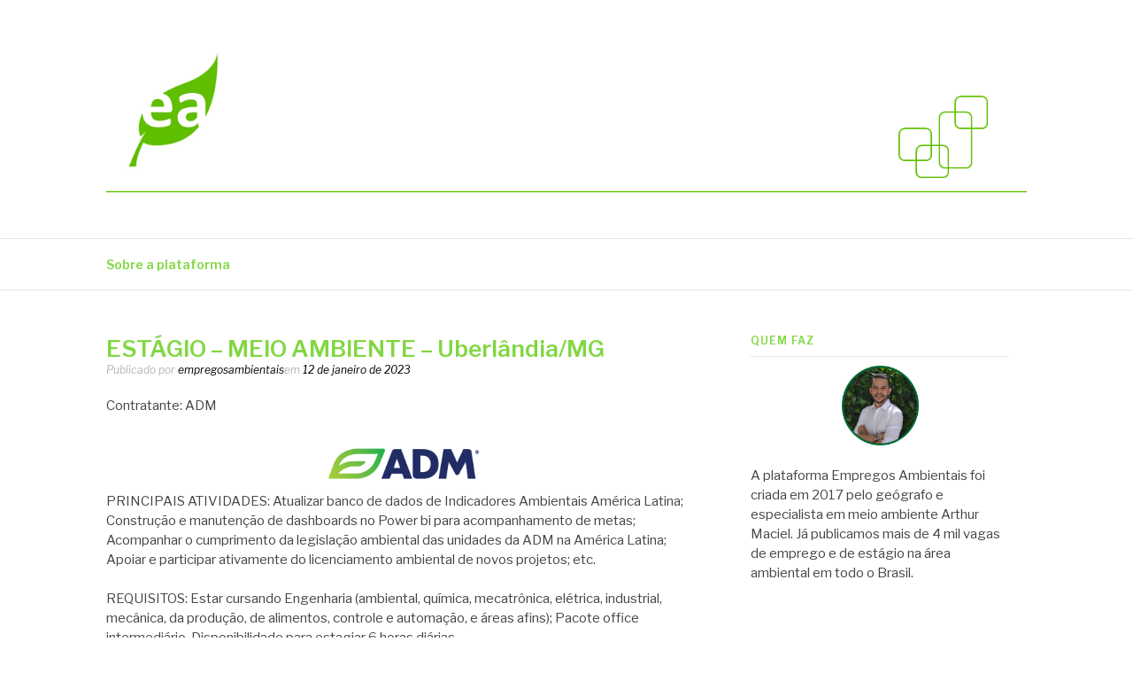

--- FILE ---
content_type: text/html; charset=UTF-8
request_url: https://empregosambientais.com/2023/01/12/estagio-meio-ambiente-uberlandia-mg/
body_size: 9732
content:
<!DOCTYPE html>
<html lang="pt-BR">
<head>
<meta charset="UTF-8">
<meta name="viewport" content="width=device-width, initial-scale=1">
<link rel="profile" href="https://gmpg.org/xfn/11">
<link rel="pingback" href="https://empregosambientais.com/xmlrpc.php">

<title>ESTÁGIO – MEIO AMBIENTE &#8211; Uberlândia/MG &#8211; Empregos Ambientais</title>
<meta name='robots' content='max-image-preview:large' />
<link rel='dns-prefetch' href='//fonts.googleapis.com' />
<link rel="alternate" type="application/rss+xml" title="Feed para Empregos Ambientais &raquo;" href="https://empregosambientais.com/feed/" />
<link rel="alternate" type="application/rss+xml" title="Feed de comentários para Empregos Ambientais &raquo;" href="https://empregosambientais.com/comments/feed/" />
<script type="text/javascript">
/* <![CDATA[ */
window._wpemojiSettings = {"baseUrl":"https:\/\/s.w.org\/images\/core\/emoji\/14.0.0\/72x72\/","ext":".png","svgUrl":"https:\/\/s.w.org\/images\/core\/emoji\/14.0.0\/svg\/","svgExt":".svg","source":{"concatemoji":"https:\/\/empregosambientais.com\/wp-includes\/js\/wp-emoji-release.min.js?ver=6.4.7"}};
/*! This file is auto-generated */
!function(i,n){var o,s,e;function c(e){try{var t={supportTests:e,timestamp:(new Date).valueOf()};sessionStorage.setItem(o,JSON.stringify(t))}catch(e){}}function p(e,t,n){e.clearRect(0,0,e.canvas.width,e.canvas.height),e.fillText(t,0,0);var t=new Uint32Array(e.getImageData(0,0,e.canvas.width,e.canvas.height).data),r=(e.clearRect(0,0,e.canvas.width,e.canvas.height),e.fillText(n,0,0),new Uint32Array(e.getImageData(0,0,e.canvas.width,e.canvas.height).data));return t.every(function(e,t){return e===r[t]})}function u(e,t,n){switch(t){case"flag":return n(e,"\ud83c\udff3\ufe0f\u200d\u26a7\ufe0f","\ud83c\udff3\ufe0f\u200b\u26a7\ufe0f")?!1:!n(e,"\ud83c\uddfa\ud83c\uddf3","\ud83c\uddfa\u200b\ud83c\uddf3")&&!n(e,"\ud83c\udff4\udb40\udc67\udb40\udc62\udb40\udc65\udb40\udc6e\udb40\udc67\udb40\udc7f","\ud83c\udff4\u200b\udb40\udc67\u200b\udb40\udc62\u200b\udb40\udc65\u200b\udb40\udc6e\u200b\udb40\udc67\u200b\udb40\udc7f");case"emoji":return!n(e,"\ud83e\udef1\ud83c\udffb\u200d\ud83e\udef2\ud83c\udfff","\ud83e\udef1\ud83c\udffb\u200b\ud83e\udef2\ud83c\udfff")}return!1}function f(e,t,n){var r="undefined"!=typeof WorkerGlobalScope&&self instanceof WorkerGlobalScope?new OffscreenCanvas(300,150):i.createElement("canvas"),a=r.getContext("2d",{willReadFrequently:!0}),o=(a.textBaseline="top",a.font="600 32px Arial",{});return e.forEach(function(e){o[e]=t(a,e,n)}),o}function t(e){var t=i.createElement("script");t.src=e,t.defer=!0,i.head.appendChild(t)}"undefined"!=typeof Promise&&(o="wpEmojiSettingsSupports",s=["flag","emoji"],n.supports={everything:!0,everythingExceptFlag:!0},e=new Promise(function(e){i.addEventListener("DOMContentLoaded",e,{once:!0})}),new Promise(function(t){var n=function(){try{var e=JSON.parse(sessionStorage.getItem(o));if("object"==typeof e&&"number"==typeof e.timestamp&&(new Date).valueOf()<e.timestamp+604800&&"object"==typeof e.supportTests)return e.supportTests}catch(e){}return null}();if(!n){if("undefined"!=typeof Worker&&"undefined"!=typeof OffscreenCanvas&&"undefined"!=typeof URL&&URL.createObjectURL&&"undefined"!=typeof Blob)try{var e="postMessage("+f.toString()+"("+[JSON.stringify(s),u.toString(),p.toString()].join(",")+"));",r=new Blob([e],{type:"text/javascript"}),a=new Worker(URL.createObjectURL(r),{name:"wpTestEmojiSupports"});return void(a.onmessage=function(e){c(n=e.data),a.terminate(),t(n)})}catch(e){}c(n=f(s,u,p))}t(n)}).then(function(e){for(var t in e)n.supports[t]=e[t],n.supports.everything=n.supports.everything&&n.supports[t],"flag"!==t&&(n.supports.everythingExceptFlag=n.supports.everythingExceptFlag&&n.supports[t]);n.supports.everythingExceptFlag=n.supports.everythingExceptFlag&&!n.supports.flag,n.DOMReady=!1,n.readyCallback=function(){n.DOMReady=!0}}).then(function(){return e}).then(function(){var e;n.supports.everything||(n.readyCallback(),(e=n.source||{}).concatemoji?t(e.concatemoji):e.wpemoji&&e.twemoji&&(t(e.twemoji),t(e.wpemoji)))}))}((window,document),window._wpemojiSettings);
/* ]]> */
</script>
<style id='wp-emoji-styles-inline-css' type='text/css'>

	img.wp-smiley, img.emoji {
		display: inline !important;
		border: none !important;
		box-shadow: none !important;
		height: 1em !important;
		width: 1em !important;
		margin: 0 0.07em !important;
		vertical-align: -0.1em !important;
		background: none !important;
		padding: 0 !important;
	}
</style>
<link rel='stylesheet' id='wp-block-library-css' href='https://empregosambientais.com/wp-includes/css/dist/block-library/style.min.css?ver=6.4.7' type='text/css' media='all' />
<style id='classic-theme-styles-inline-css' type='text/css'>
/*! This file is auto-generated */
.wp-block-button__link{color:#fff;background-color:#32373c;border-radius:9999px;box-shadow:none;text-decoration:none;padding:calc(.667em + 2px) calc(1.333em + 2px);font-size:1.125em}.wp-block-file__button{background:#32373c;color:#fff;text-decoration:none}
</style>
<style id='global-styles-inline-css' type='text/css'>
body{--wp--preset--color--black: #000000;--wp--preset--color--cyan-bluish-gray: #abb8c3;--wp--preset--color--white: #ffffff;--wp--preset--color--pale-pink: #f78da7;--wp--preset--color--vivid-red: #cf2e2e;--wp--preset--color--luminous-vivid-orange: #ff6900;--wp--preset--color--luminous-vivid-amber: #fcb900;--wp--preset--color--light-green-cyan: #7bdcb5;--wp--preset--color--vivid-green-cyan: #00d084;--wp--preset--color--pale-cyan-blue: #8ed1fc;--wp--preset--color--vivid-cyan-blue: #0693e3;--wp--preset--color--vivid-purple: #9b51e0;--wp--preset--gradient--vivid-cyan-blue-to-vivid-purple: linear-gradient(135deg,rgba(6,147,227,1) 0%,rgb(155,81,224) 100%);--wp--preset--gradient--light-green-cyan-to-vivid-green-cyan: linear-gradient(135deg,rgb(122,220,180) 0%,rgb(0,208,130) 100%);--wp--preset--gradient--luminous-vivid-amber-to-luminous-vivid-orange: linear-gradient(135deg,rgba(252,185,0,1) 0%,rgba(255,105,0,1) 100%);--wp--preset--gradient--luminous-vivid-orange-to-vivid-red: linear-gradient(135deg,rgba(255,105,0,1) 0%,rgb(207,46,46) 100%);--wp--preset--gradient--very-light-gray-to-cyan-bluish-gray: linear-gradient(135deg,rgb(238,238,238) 0%,rgb(169,184,195) 100%);--wp--preset--gradient--cool-to-warm-spectrum: linear-gradient(135deg,rgb(74,234,220) 0%,rgb(151,120,209) 20%,rgb(207,42,186) 40%,rgb(238,44,130) 60%,rgb(251,105,98) 80%,rgb(254,248,76) 100%);--wp--preset--gradient--blush-light-purple: linear-gradient(135deg,rgb(255,206,236) 0%,rgb(152,150,240) 100%);--wp--preset--gradient--blush-bordeaux: linear-gradient(135deg,rgb(254,205,165) 0%,rgb(254,45,45) 50%,rgb(107,0,62) 100%);--wp--preset--gradient--luminous-dusk: linear-gradient(135deg,rgb(255,203,112) 0%,rgb(199,81,192) 50%,rgb(65,88,208) 100%);--wp--preset--gradient--pale-ocean: linear-gradient(135deg,rgb(255,245,203) 0%,rgb(182,227,212) 50%,rgb(51,167,181) 100%);--wp--preset--gradient--electric-grass: linear-gradient(135deg,rgb(202,248,128) 0%,rgb(113,206,126) 100%);--wp--preset--gradient--midnight: linear-gradient(135deg,rgb(2,3,129) 0%,rgb(40,116,252) 100%);--wp--preset--font-size--small: 13px;--wp--preset--font-size--medium: 20px;--wp--preset--font-size--large: 36px;--wp--preset--font-size--x-large: 42px;--wp--preset--spacing--20: 0.44rem;--wp--preset--spacing--30: 0.67rem;--wp--preset--spacing--40: 1rem;--wp--preset--spacing--50: 1.5rem;--wp--preset--spacing--60: 2.25rem;--wp--preset--spacing--70: 3.38rem;--wp--preset--spacing--80: 5.06rem;--wp--preset--shadow--natural: 6px 6px 9px rgba(0, 0, 0, 0.2);--wp--preset--shadow--deep: 12px 12px 50px rgba(0, 0, 0, 0.4);--wp--preset--shadow--sharp: 6px 6px 0px rgba(0, 0, 0, 0.2);--wp--preset--shadow--outlined: 6px 6px 0px -3px rgba(255, 255, 255, 1), 6px 6px rgba(0, 0, 0, 1);--wp--preset--shadow--crisp: 6px 6px 0px rgba(0, 0, 0, 1);}:where(.is-layout-flex){gap: 0.5em;}:where(.is-layout-grid){gap: 0.5em;}body .is-layout-flow > .alignleft{float: left;margin-inline-start: 0;margin-inline-end: 2em;}body .is-layout-flow > .alignright{float: right;margin-inline-start: 2em;margin-inline-end: 0;}body .is-layout-flow > .aligncenter{margin-left: auto !important;margin-right: auto !important;}body .is-layout-constrained > .alignleft{float: left;margin-inline-start: 0;margin-inline-end: 2em;}body .is-layout-constrained > .alignright{float: right;margin-inline-start: 2em;margin-inline-end: 0;}body .is-layout-constrained > .aligncenter{margin-left: auto !important;margin-right: auto !important;}body .is-layout-constrained > :where(:not(.alignleft):not(.alignright):not(.alignfull)){max-width: var(--wp--style--global--content-size);margin-left: auto !important;margin-right: auto !important;}body .is-layout-constrained > .alignwide{max-width: var(--wp--style--global--wide-size);}body .is-layout-flex{display: flex;}body .is-layout-flex{flex-wrap: wrap;align-items: center;}body .is-layout-flex > *{margin: 0;}body .is-layout-grid{display: grid;}body .is-layout-grid > *{margin: 0;}:where(.wp-block-columns.is-layout-flex){gap: 2em;}:where(.wp-block-columns.is-layout-grid){gap: 2em;}:where(.wp-block-post-template.is-layout-flex){gap: 1.25em;}:where(.wp-block-post-template.is-layout-grid){gap: 1.25em;}.has-black-color{color: var(--wp--preset--color--black) !important;}.has-cyan-bluish-gray-color{color: var(--wp--preset--color--cyan-bluish-gray) !important;}.has-white-color{color: var(--wp--preset--color--white) !important;}.has-pale-pink-color{color: var(--wp--preset--color--pale-pink) !important;}.has-vivid-red-color{color: var(--wp--preset--color--vivid-red) !important;}.has-luminous-vivid-orange-color{color: var(--wp--preset--color--luminous-vivid-orange) !important;}.has-luminous-vivid-amber-color{color: var(--wp--preset--color--luminous-vivid-amber) !important;}.has-light-green-cyan-color{color: var(--wp--preset--color--light-green-cyan) !important;}.has-vivid-green-cyan-color{color: var(--wp--preset--color--vivid-green-cyan) !important;}.has-pale-cyan-blue-color{color: var(--wp--preset--color--pale-cyan-blue) !important;}.has-vivid-cyan-blue-color{color: var(--wp--preset--color--vivid-cyan-blue) !important;}.has-vivid-purple-color{color: var(--wp--preset--color--vivid-purple) !important;}.has-black-background-color{background-color: var(--wp--preset--color--black) !important;}.has-cyan-bluish-gray-background-color{background-color: var(--wp--preset--color--cyan-bluish-gray) !important;}.has-white-background-color{background-color: var(--wp--preset--color--white) !important;}.has-pale-pink-background-color{background-color: var(--wp--preset--color--pale-pink) !important;}.has-vivid-red-background-color{background-color: var(--wp--preset--color--vivid-red) !important;}.has-luminous-vivid-orange-background-color{background-color: var(--wp--preset--color--luminous-vivid-orange) !important;}.has-luminous-vivid-amber-background-color{background-color: var(--wp--preset--color--luminous-vivid-amber) !important;}.has-light-green-cyan-background-color{background-color: var(--wp--preset--color--light-green-cyan) !important;}.has-vivid-green-cyan-background-color{background-color: var(--wp--preset--color--vivid-green-cyan) !important;}.has-pale-cyan-blue-background-color{background-color: var(--wp--preset--color--pale-cyan-blue) !important;}.has-vivid-cyan-blue-background-color{background-color: var(--wp--preset--color--vivid-cyan-blue) !important;}.has-vivid-purple-background-color{background-color: var(--wp--preset--color--vivid-purple) !important;}.has-black-border-color{border-color: var(--wp--preset--color--black) !important;}.has-cyan-bluish-gray-border-color{border-color: var(--wp--preset--color--cyan-bluish-gray) !important;}.has-white-border-color{border-color: var(--wp--preset--color--white) !important;}.has-pale-pink-border-color{border-color: var(--wp--preset--color--pale-pink) !important;}.has-vivid-red-border-color{border-color: var(--wp--preset--color--vivid-red) !important;}.has-luminous-vivid-orange-border-color{border-color: var(--wp--preset--color--luminous-vivid-orange) !important;}.has-luminous-vivid-amber-border-color{border-color: var(--wp--preset--color--luminous-vivid-amber) !important;}.has-light-green-cyan-border-color{border-color: var(--wp--preset--color--light-green-cyan) !important;}.has-vivid-green-cyan-border-color{border-color: var(--wp--preset--color--vivid-green-cyan) !important;}.has-pale-cyan-blue-border-color{border-color: var(--wp--preset--color--pale-cyan-blue) !important;}.has-vivid-cyan-blue-border-color{border-color: var(--wp--preset--color--vivid-cyan-blue) !important;}.has-vivid-purple-border-color{border-color: var(--wp--preset--color--vivid-purple) !important;}.has-vivid-cyan-blue-to-vivid-purple-gradient-background{background: var(--wp--preset--gradient--vivid-cyan-blue-to-vivid-purple) !important;}.has-light-green-cyan-to-vivid-green-cyan-gradient-background{background: var(--wp--preset--gradient--light-green-cyan-to-vivid-green-cyan) !important;}.has-luminous-vivid-amber-to-luminous-vivid-orange-gradient-background{background: var(--wp--preset--gradient--luminous-vivid-amber-to-luminous-vivid-orange) !important;}.has-luminous-vivid-orange-to-vivid-red-gradient-background{background: var(--wp--preset--gradient--luminous-vivid-orange-to-vivid-red) !important;}.has-very-light-gray-to-cyan-bluish-gray-gradient-background{background: var(--wp--preset--gradient--very-light-gray-to-cyan-bluish-gray) !important;}.has-cool-to-warm-spectrum-gradient-background{background: var(--wp--preset--gradient--cool-to-warm-spectrum) !important;}.has-blush-light-purple-gradient-background{background: var(--wp--preset--gradient--blush-light-purple) !important;}.has-blush-bordeaux-gradient-background{background: var(--wp--preset--gradient--blush-bordeaux) !important;}.has-luminous-dusk-gradient-background{background: var(--wp--preset--gradient--luminous-dusk) !important;}.has-pale-ocean-gradient-background{background: var(--wp--preset--gradient--pale-ocean) !important;}.has-electric-grass-gradient-background{background: var(--wp--preset--gradient--electric-grass) !important;}.has-midnight-gradient-background{background: var(--wp--preset--gradient--midnight) !important;}.has-small-font-size{font-size: var(--wp--preset--font-size--small) !important;}.has-medium-font-size{font-size: var(--wp--preset--font-size--medium) !important;}.has-large-font-size{font-size: var(--wp--preset--font-size--large) !important;}.has-x-large-font-size{font-size: var(--wp--preset--font-size--x-large) !important;}
.wp-block-navigation a:where(:not(.wp-element-button)){color: inherit;}
:where(.wp-block-post-template.is-layout-flex){gap: 1.25em;}:where(.wp-block-post-template.is-layout-grid){gap: 1.25em;}
:where(.wp-block-columns.is-layout-flex){gap: 2em;}:where(.wp-block-columns.is-layout-grid){gap: 2em;}
.wp-block-pullquote{font-size: 1.5em;line-height: 1.6;}
</style>
<link rel='stylesheet' id='fashify-fonts-css' href='https://fonts.googleapis.com/css?family=Libre+Franklin%3A300%2C300i%2C400%2C400i%2C600%2C600i%2C800%2C800i&#038;subset=latin%2Clatin-ext' type='text/css' media='all' />
<link rel='stylesheet' id='font-awesome-css' href='https://empregosambientais.com/wp-content/themes/fashify/assets/css/font-awesome.min.css?ver=4.5' type='text/css' media='all' />
<link rel='stylesheet' id='fashify-style-css' href='https://empregosambientais.com/wp-content/themes/fashify/style.css?ver=6.4.7' type='text/css' media='all' />
<style id='fashify-style-inline-css' type='text/css'>

				.entry-meta a,
				.main-navigation a:hover,
				.main-navigation .current-menu-item > a,
				.main-navigation .current-menu-ancestor > a,
				.widget_tag_cloud a:hover,
                a:hover,
				.social-links ul a:hover::before
				 {
					 color : #000000;
				 }
				button, input[type="button"], input[type="reset"], input[type="submit"]{
                    background: #000000;
					border-color : #000000;
                }
				.widget_tag_cloud a:hover { border-color : #000000;}
                .main-navigation a,
				h1.entry-title,
				.widget-title,
				.footer-staff-picks h3,
				.navigation .current
				{
                	color: #81d742;
                }
                button:hover, input[type="button"]:hover,
				input[type="reset"]:hover,
				input[type="submit"]:hover {
                        background: #81d742;
						border-color: #81d742;
                }
</style>
<script type="text/javascript" src="https://empregosambientais.com/wp-includes/js/jquery/jquery.min.js?ver=3.7.1" id="jquery-core-js"></script>
<script type="text/javascript" src="https://empregosambientais.com/wp-includes/js/jquery/jquery-migrate.min.js?ver=3.4.1" id="jquery-migrate-js"></script>
<link rel="https://api.w.org/" href="https://empregosambientais.com/wp-json/" /><link rel="alternate" type="application/json" href="https://empregosambientais.com/wp-json/wp/v2/posts/6442" /><link rel="EditURI" type="application/rsd+xml" title="RSD" href="https://empregosambientais.com/xmlrpc.php?rsd" />
<meta name="generator" content="WordPress 6.4.7" />
<link rel="canonical" href="https://empregosambientais.com/2023/01/12/estagio-meio-ambiente-uberlandia-mg/" />
<link rel='shortlink' href='https://empregosambientais.com/?p=6442' />
<link rel="alternate" type="application/json+oembed" href="https://empregosambientais.com/wp-json/oembed/1.0/embed?url=https%3A%2F%2Fempregosambientais.com%2F2023%2F01%2F12%2Festagio-meio-ambiente-uberlandia-mg%2F" />
<link rel="alternate" type="text/xml+oembed" href="https://empregosambientais.com/wp-json/oembed/1.0/embed?url=https%3A%2F%2Fempregosambientais.com%2F2023%2F01%2F12%2Festagio-meio-ambiente-uberlandia-mg%2F&#038;format=xml" />

		<!-- GA Google Analytics @ https://m0n.co/ga -->
		<script>
			(function(i,s,o,g,r,a,m){i['GoogleAnalyticsObject']=r;i[r]=i[r]||function(){
			(i[r].q=i[r].q||[]).push(arguments)},i[r].l=1*new Date();a=s.createElement(o),
			m=s.getElementsByTagName(o)[0];a.async=1;a.src=g;m.parentNode.insertBefore(a,m)
			})(window,document,'script','https://www.google-analytics.com/analytics.js','ga');
			ga('create', 'UA-176775341-1', 'auto');
			ga('send', 'pageview');
		</script>

	
<!--BEGIN: TRACKING CODE MANAGER BY INTELLYWP.COM IN HEAD//-->
<!-- Facebook Pixel Code -->
<script>
!function(f,b,e,v,n,t,s)
{if(f.fbq)return;n=f.fbq=function(){n.callMethod?
n.callMethod.apply(n,arguments):n.queue.push(arguments)};
if(!f._fbq)f._fbq=n;n.push=n;n.loaded=!0;n.version='2.0';
n.queue=[];t=b.createElement(e);t.async=!0;
t.src=v;s=b.getElementsByTagName(e)[0];
s.parentNode.insertBefore(t,s)}(window, document,'script',
'https://connect.facebook.net/en_US/fbevents.js');
fbq('init', '1078300699173389');
fbq('track', 'PageView');
</script>
<noscript><img height="1" width="1" style="display:none"
src="https://www.facebook.com/tr?id=1078300699173389&ev=PageView&noscript=1"
/></noscript>
<!-- End Facebook Pixel Code -->
<!--END: https://wordpress.org/plugins/tracking-code-manager IN HEAD//-->	<style type="text/css">
			.site-title,
		.site-description {
			position: absolute;
			clip: rect(1px, 1px, 1px, 1px);
		}
		</style>
	<link rel="icon" href="https://empregosambientais.com/wp-content/uploads/2022/05/cropped-transp-removebg-preview-32x32.png" sizes="32x32" />
<link rel="icon" href="https://empregosambientais.com/wp-content/uploads/2022/05/cropped-transp-removebg-preview-192x192.png" sizes="192x192" />
<link rel="apple-touch-icon" href="https://empregosambientais.com/wp-content/uploads/2022/05/cropped-transp-removebg-preview-180x180.png" />
<meta name="msapplication-TileImage" content="https://empregosambientais.com/wp-content/uploads/2022/05/cropped-transp-removebg-preview-270x270.png" />
</head>

<body data-rsssl=1 class="post-template-default single single-post postid-6442 single-format-standard wp-custom-logo">
<div id="page" class="site">
	<a class="skip-link screen-reader-text" href="#main">Pular para o conteúdo</a>

	<header id="masthead" class="site-header" role="banner">
		<div class="container">

			<div class="site-branding">

								<div class="site-logo">
					<a href="https://empregosambientais.com/" class="custom-logo-link" rel="home"><img width="1349" height="225" src="https://empregosambientais.com/wp-content/uploads/2020/01/cropped-topo_site3.png" class="custom-logo" alt="Empregos Ambientais" decoding="async" fetchpriority="high" srcset="https://empregosambientais.com/wp-content/uploads/2020/01/cropped-topo_site3.png 1349w, https://empregosambientais.com/wp-content/uploads/2020/01/cropped-topo_site3-300x50.png 300w, https://empregosambientais.com/wp-content/uploads/2020/01/cropped-topo_site3-1024x171.png 1024w, https://empregosambientais.com/wp-content/uploads/2020/01/cropped-topo_site3-768x128.png 768w" sizes="(max-width: 1349px) 100vw, 1349px" /></a>				</div>
				
									<p class="site-title"><a href="https://empregosambientais.com/" rel="home">Empregos Ambientais</a></p>
									<p class="site-description">Vagas em todo o Brasil</p>
				
			</div><!-- .site-branding -->

			<div class="social-menu">
							</div>

		</div>

	</header><!-- #masthead -->

	<nav id="site-navigation" class="main-navigation" role="navigation">
		<div class="container">

			<button class="menu-toggle" aria-controls="top-menu" aria-expanded="false">Menu</button>
			<div id="primary-menu" class="menu"><ul>
<li class="page_item page-item-7"><a href="https://empregosambientais.com/sobre-a-plataforma/">Sobre a plataforma</a></li>
</ul></div>

		</div>
	</nav><!-- #site-navigation -->

	<div id="content" class="site-content">

<div class="container right-sidebar">
	<div id="primary" class="content-area">
		<main id="main" class="site-main" role="main">

		<article id="post-6442" class="post-6442 post type-post status-publish format-standard hentry category-sem-categoria no-post-thumbnail">
	<header class="entry-header">
		<h1 class="entry-title">ESTÁGIO – MEIO AMBIENTE &#8211; Uberlândia/MG</h1>
		<div class="entry-meta">
			<span class="byline"> Publicado por <span class="author vcard"><a class="url fn n" href="https://empregosambientais.com/author/empregosambientais/">empregosambientais</a></span></span><span class="posted-on">em <a href="https://empregosambientais.com/2023/01/12/estagio-meio-ambiente-uberlandia-mg/" rel="bookmark"><time class="entry-date published" datetime="2023-01-12T23:25:12-03:00">12 de janeiro de 2023</time><time class="updated" datetime="2023-01-12T23:25:14-03:00">12 de janeiro de 2023</time></a></span>		</div><!-- .entry-meta -->
	</header><!-- .entry-header -->

    
	<div class="entry-content">
		
<p>Contratante: ADM</p>



<div class="wp-block-image"><figure class="aligncenter size-full"><img decoding="async" width="192" height="63" src="https://empregosambientais.com/wp-content/uploads/2022/05/adm.png" alt="" class="wp-image-5154"/></figure></div>



<p>PRINCIPAIS ATIVIDADES: Atualizar banco de dados de Indicadores Ambientais América Latina; Construção e manutenção de dashboards no Power bi para acompanhamento de metas; Acompanhar o cumprimento da legislação ambiental das unidades da ADM na América Latina; Apoiar e participar ativamente do licenciamento ambiental de novos projetos; etc.</p>



<p>REQUISITOS: Estar cursando Engenharia (ambiental, química, mecatrônica, elétrica, industrial, mecânica, da produção, de alimentos, controle e automação, e áreas afins); Pacote office intermediário. Disponibilidade para estagiar 6 horas diárias.</p>



<p>Link para se candidatar: <strong><a href="http://bit.ly/3kdyRfV">http://bit.ly/3kdyRfV</a></strong></p>



<p>A&nbsp;<em>Ambiente Academy&nbsp;</em>oferece o&nbsp;<strong>Curso de Formação de Analistas Ambientais</strong>, uma excelente forma de se preparar para atuar no mercado ambiental. Preencha o formulário de interesse clicando&nbsp;<a href="https://forms.gle/mcDNgGyt52pNeWML6" target="_blank" rel="noreferrer noopener"><strong>aqui</strong></a>&nbsp;e receba os detalhes!</p>
			</div><!-- .entry-content -->

	
	<nav class="navigation post-navigation" aria-label="Continue lendo">
		<h2 class="screen-reader-text">Continue lendo</h2>
		<div class="nav-links"><div class="nav-previous"><a href="https://empregosambientais.com/2023/01/11/analista-ambiental-valenca-rj/" rel="prev"><span>Artigo anterior</span> ANALISTA AMBIENTAL &#8211; Valença/RJ</a></div><div class="nav-next"><a href="https://empregosambientais.com/2023/01/12/controlador-florestal-ouvidor-go/" rel="next"><span>Artigo seguinte</span> CONTROLADOR FLORESTAL &#8211; Ouvidor/GO</a></div></div>
	</nav>
	<footer class="entry-footer">
			</footer><!-- .entry-footer -->

</article><!-- #post-## -->

		</main><!-- #main -->
	</div><!-- #primary -->

	
<aside id="secondary" class="sidebar widget-area" role="complementary">
	<section id="text-2" class="widget widget_text"><h4 class="widget-title">Quem faz</h4>			<div class="textwidget"><p><img loading="lazy" decoding="async" class="wp-image-52 aligncenter" src="https://empregosambientais.com/wp-content/uploads/2020/01/foto_arthur.png" alt="" width="87" height="89" /></p>
<p>A plataforma Empregos Ambientais foi criada em 2017 pelo geógrafo e especialista em meio ambiente Arthur Maciel. Já publicamos mais de 4 mil vagas de emprego e de estágio na área ambiental em todo o Brasil.</p>
</div>
		</section><section id="metaslider_widget-2" class="widget widget_metaslider_widget"><h4 class="widget-title">POWER BI</h4><div id="metaslider-id-75" style="width: 100%;" class="ml-slider-3-16-4 metaslider metaslider-flex metaslider-75 ml-slider nav-hidden">
    <div id="metaslider_container_75">
        <div id="metaslider_75">
            <ul aria-live="polite" class="slides">
                <li style="display: block; width: 100%;" class="slide-77 ms-image"><a href="https://empregosambientais.com/2021/08/31/a-importancia-de-saber-usar-o-power-bi-na-area-ambiental/" target="_self"><img src="https://empregosambientais.com/wp-content/uploads/2024/08/power-bi-445x1124.png" height="1905" width="754" alt="" class="slider-75 slide-77" title="power bi" /></a></li>
            </ul>
        </div>
        
    </div>
</div></section><section id="metaslider_widget-4" class="widget widget_metaslider_widget"><h4 class="widget-title">SEJA ANALISTA</h4><div id="metaslider-id-1543" style="width: 100%;" class="ml-slider-3-16-4 metaslider metaslider-responsive metaslider-1543 ml-slider nav-hidden">
    <div id="metaslider_container_1543">
        <ul id='metaslider_1543' class='rslides'>
            <li><a href="https://empregosambientais.com/2023/11/26/artigo-quem-pode-ser-analista-ambiental/" target="_self"><img src="https://empregosambientais.com/wp-content/uploads/2024/02/banner_quem-pode-445x1125.png" height="1905" width="754" alt="" class="slider-1543 slide-1545" title="banner_quem pode" /></a></li>
        </ul>
        
    </div>
</div></section></aside><!-- #secondary -->
</div>

	</div><!-- #content -->

	<footer id="colophon" class="site-footer" role="contentinfo">

		
		
		<div class="site-info">
			<div class="container">

				<div class="site-copyright">
					Copyright &copy; 2026 Empregos Ambientais. Todos os direitos reservados.				</div>


						<div class="theme-info-text">
        	Tema Fashify por <a href="https://freeresponsivethemes.com/fashify/" rel="nofollow">FRT</a>		</div>
		

			</div>
		</div><!-- .site-info -->

	</footer><!-- #colophon -->
</div><!-- #page -->

<link rel='stylesheet' id='metaslider-flex-slider-css' href='https://empregosambientais.com/wp-content/plugins/ml-slider/assets/sliders/flexslider/flexslider.css?ver=3.16.4' type='text/css' media='all' property='stylesheet' />
<link rel='stylesheet' id='metaslider-public-css' href='https://empregosambientais.com/wp-content/plugins/ml-slider/assets/metaslider/public.css?ver=3.16.4' type='text/css' media='all' property='stylesheet' />
<link rel='stylesheet' id='metaslider-responsive-slider-css' href='https://empregosambientais.com/wp-content/plugins/ml-slider/assets/sliders/responsiveslides/responsiveslides.css?ver=3.16.4' type='text/css' media='all' property='stylesheet' />
<script type="text/javascript" src="https://empregosambientais.com/wp-content/themes/fashify/assets/js/navigation.js?ver=20151215" id="fashify-navigation-js"></script>
<script type="text/javascript" src="https://empregosambientais.com/wp-content/themes/fashify/assets/js/skip-link-focus-fix.js?ver=20151215" id="fashify-skip-link-focus-fix-js"></script>
<script type="text/javascript" src="https://empregosambientais.com/wp-content/plugins/ml-slider/assets/sliders/flexslider/jquery.flexslider.min.js?ver=3.16.4" id="metaslider-flex-slider-js"></script>
<script type="text/javascript" id="metaslider-flex-slider-js-after">
/* <![CDATA[ */
var metaslider_75 = function($) {$('#metaslider_75').addClass('flexslider');
            $('#metaslider_75').flexslider({ 
                slideshowSpeed:3000,
                animation:"fade",
                controlNav:false,
                directionNav:false,
                pauseOnHover:true,
                direction:"horizontal",
                reverse:false,
                animationSpeed:600,
                prevText:"Previous",
                nextText:"Next",
                fadeFirstSlide:false,
                slideshow:true
            });
            $(document).trigger('metaslider/initialized', '#metaslider_75');
        };
        var timer_metaslider_75 = function() {
            var slider = !window.jQuery ? window.setTimeout(timer_metaslider_75, 100) : !jQuery.isReady ? window.setTimeout(timer_metaslider_75, 1) : metaslider_75(window.jQuery);
        };
        timer_metaslider_75();
/* ]]> */
</script>
<script type="text/javascript" src="https://empregosambientais.com/wp-content/plugins/ml-slider/assets/sliders/responsiveslides/responsiveslides.min.js?ver=3.16.4" id="metaslider-responsive-slider-js"></script>
<script type="text/javascript" id="metaslider-responsive-slider-js-after">
/* <![CDATA[ */
var metaslider_1543 = function($) {
            $('#metaslider_1543').responsiveSlides({ 
                timeout:3000,
                pager:false,
                nav:false,
                pause:true,
                speed:600,
                prevText:"Previous",
                nextText:"Next",
                auto:true
            });
            $(document).trigger('metaslider/initialized', '#metaslider_1543');
        };
        var timer_metaslider_1543 = function() {
            var slider = !window.jQuery ? window.setTimeout(timer_metaslider_1543, 100) : !jQuery.isReady ? window.setTimeout(timer_metaslider_1543, 1) : metaslider_1543(window.jQuery);
        };
        timer_metaslider_1543();
/* ]]> */
</script>

</body>
</html>


<!-- Page cached by LiteSpeed Cache 6.5.4 on 2026-01-21 09:09:16 -->